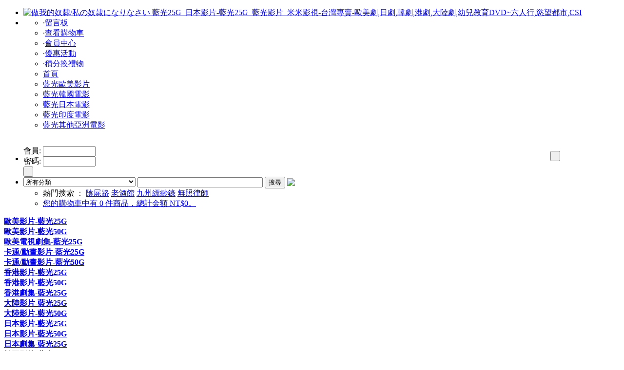

--- FILE ---
content_type: text/html; charset=utf-8
request_url: https://228dvd.com/goods.php?id=58861
body_size: 12468
content:
<!DOCTYPE html PUBLIC "-//W3C//DTD XHTML 1.0 Strict//EN" "http://www.w3.org/TR/xhtml1/DTD/xhtml1-strict.dtd">
<html xmlns="http://www.w3.org/1999/xhtml">
<head>
<meta http-equiv="Content-Type" content="text/html; charset=utf-8" />
<meta name="Keywords" content="做我的奴隸/私の奴隷になりなさい 藍光25G" />
<meta name="Description" content="做我的奴隸/私の奴隷になりなさい 藍光25G" />
<title> 做我的奴隸/私の奴隷になりなさい 藍光25G_日本影片-藍光25G_藍光影片_米米影視-台灣專賣-歐美劇,日劇,韓劇,港劇,大陸劇,幼兒教育DVD~六人行,慾望都市,CSI</title>
<link rel="shortcut icon" href="favicon.ico" />
<link rel="icon" href="animated_favicon.gif" type="image/gif" />
<link href="themes/Vogue/style.css" rel="stylesheet" type="text/css" />
<script type="659399b749745493246b70ee-text/javascript" src="js/common.js"></script><script type="659399b749745493246b70ee-text/javascript" src="themes/Vogue/js/action.js"></script>
</head>
<body>
<script type="659399b749745493246b70ee-text/javascript">
var process_request = "正在處理您的請求...";
var btn_buy = "購買";
var is_cancel = "取消";
var select_spe = "請選擇商品屬性";
</script>
<div class="Area clearfix">
  <ul>
   <li class="Logo f_l"><a href="index.php"><img src="themes/Vogue/images/logo.gif" alt=" 做我的奴隸/私の奴隷になりなさい 藍光25G_日本影片-藍光25G_藍光影片_米米影視-台灣專賣-歐美劇,日劇,韓劇,港劇,大陸劇,幼兒教育DVD~六人行,慾望都市,CSI" /></a></li>
  <li class="Right f_r">
  <div class="HeadNav f_r clearfix">
  <span class="RLine"></span>
          <ul>
            <li>
      ·<a href="message.php" >留言板</a>      
      </li>
           <li>
      ·<a href="flow.php"  target="_blank" >查看購物車</a>      
      </li>
           <li>
      ·<a href="user.php"  target="_blank" >會員中心</a>      
      </li>
           <li>
      ·<a href="activity.php"  target="_blank" >優惠活動</a>      
      </li>
           <li>
      ·<a href="exchange.php"  target="_blank" >積分換禮物</a>      
      </li>
          </ul>
      </div>
  <div class="blank10"></div>
  <div class="Menu f_r">
     <ul>
      <li ><a href="index.php">首頁</a><span></span></li>
              <li >
       <a href="category.php?id=111" >藍光歐美影片</a><span></span>
      </li> 
              <li >
       <a href="category.php?id=137" >藍光韓國電影</a><span></span>
      </li> 
              <li class="cur">
       <a href="category.php?id=136" >藍光日本電影</a><span></span>
      </li> 
              <li >
       <a href="category.php?id=284" >藍光印度電影</a><span></span>
      </li> 
              <li >
       <a href="category.php?id=138" >藍光其他亞洲電影</a><span></span>
      </li> 
         
     </ul>
  </div>
  </li>  
 </ul>
</div>
<div class="blank10"></div><div class="SearchBg">
 
 <ul class="Area">
 <script type="659399b749745493246b70ee-text/javascript" src="js/transport.js"></script><script type="659399b749745493246b70ee-text/javascript" src="js/utils.js"></script>   <li class="UserWid f_l" id="ECS_MEMBERZONE">
   <div class="Users">
    <span class="Top"></span>
    <span class="BottomPic"></span>
   <p class="tc">   
   <form id="ECS_LOGINFORM" name="ECS_LOGINFORM" method="post" action="javascript:signIn()">
   <table width="100%" border="0" cellspacing="0" cellpadding="0">
  <tr>
    <td>
  會員: <input name="username" style="width:100px;" type="text" class="UserInput" size="8" tabindex="1" value="" />&nbsp;
  </td>
    <td rowspan="2">
 <input type="submit" value=" " class="UserLog" />
  </td>
  </tr>
  <tr>
    <td>
   密碼: <input name="password" style="width:100px;" class="UserInput" type="password" size="10" tabindex="2" />  
  </td>
    </tr>
 <tr>
  <td colspan="2">
     </td>
 </tr>
  <tr> 
    <td>
  <input type="button" value=" " onclick="if (!window.__cfRLUnblockHandlers) return false; window.location.href='user.php?act=register'" class="UserRegister" data-cf-modified-659399b749745493246b70ee-="" />
  </td>
    </tr>
</table>
</form>

<script type="659399b749745493246b70ee-text/javascript">
/**
 * 會員登入
 */
function signIn()
{
  var frm = document.forms['ECS_LOGINFORM'];

  if (frm)
  {
    var username = frm.elements['username'].value;
    var password = frm.elements['password'].value;
    var captcha = '';
    if (frm.elements['captcha'])
    {
      captcha = frm.elements['captcha'].value;
    }

    if (username.length == 0 || password.length == 0)
    {

       alert("對不起，您必須完整填寫用戶名和密碼。");

        return;
    }
    else
    {
       Ajax.call('user.php?act=signin', 'username=' + username + '&password=' + encodeURIComponent(password) + '&captcha=' + captcha, signinResponse, "POST", "TEXT");
    }
  }
  else
  {
    alert('Template error!');
  }
}

function signinResponse(result)
{
  var userName = document.forms['ECS_LOGINFORM'].elements['username'].value;
  var mzone = document.getElementById("ECS_MEMBERZONE");
  var res   = result.parseJSON();

  if (res.error > 0)
  {
    // 登入失敗
    alert(res.content);
    if(res.html)
 {
      mzone.innerHTML = res.html;
   document.forms['ECS_LOGINFORM'].elements['username'].value = userName;
 }
  }
  else
  {
    if (mzone)
    {
      mzone.innerHTML = res.content;
   evalscript(res.ucdata);
    }
    else
    {
      alert("Template Error!");
    }
  }
}
</script>

</div><a href=" http://www.we-shop.net/"></a>  </li>
  <li class="f_r">
    <div class="Find">
   <form id="searchForm" name="searchForm" method="get" action="search.php" onSubmit="if (!window.__cfRLUnblockHandlers) return false; return checkSearchForm()" style="_position:relative; top:6px;" data-cf-modified-659399b749745493246b70ee-="">
   <select name="category" id="category">
      <option value="0">所有分類</option>
      <option value="501" >2025年12月份新到（藍光）</option><option value="502" >&nbsp;&nbsp;&nbsp;&nbsp;12月23日（藍光上架）</option><option value="499" >2025年11月份新到（藍光）</option><option value="500" >&nbsp;&nbsp;&nbsp;&nbsp;11月11日（藍光上架）</option><option value="497" >2025年9月份新到（藍光）</option><option value="498" >&nbsp;&nbsp;&nbsp;&nbsp;9月20日（藍光上架）</option><option value="494" >2025年8月份新到 (藍光)</option><option value="495" >&nbsp;&nbsp;&nbsp;&nbsp;8月19日(藍光上架)</option><option value="492" >2025年7月份新到 (藍光)</option><option value="493" >&nbsp;&nbsp;&nbsp;&nbsp;7月20日(藍光上架)</option><option value="489" >2025年6月份新到 (藍光)</option><option value="490" >&nbsp;&nbsp;&nbsp;&nbsp;6月10日(藍光上架)</option><option value="484" >2025年4月份新到 (藍光)</option><option value="486" >&nbsp;&nbsp;&nbsp;&nbsp;4月21日(藍光上架)</option><option value="482" >2025年3月份新到 (藍光)</option><option value="483" >&nbsp;&nbsp;&nbsp;&nbsp;3月17日(藍光上架)</option><option value="480" >2025年1月份新到 (藍光)</option><option value="481" >&nbsp;&nbsp;&nbsp;&nbsp;1月11日(藍光上架)</option><option value="478" >2024年12月份新到 (藍光)</option><option value="479" >&nbsp;&nbsp;&nbsp;&nbsp;12月18日(藍光上架)</option><option value="476" >2024年11月份新到 (藍光)</option><option value="477" >&nbsp;&nbsp;&nbsp;&nbsp;11月23日(藍光上架)</option><option value="474" >2024年10月份新到 (藍光)</option><option value="475" >&nbsp;&nbsp;&nbsp;&nbsp;10月28日(藍光上架)</option><option value="472" >2024年9月份新到 (藍光)</option><option value="473" >&nbsp;&nbsp;&nbsp;&nbsp;9月21日(藍光上架)</option><option value="469" >2024年8月份新到 (藍光)</option><option value="471" >&nbsp;&nbsp;&nbsp;&nbsp;8月29日(藍光上架)</option><option value="470" >&nbsp;&nbsp;&nbsp;&nbsp;8月6日(藍光上架)</option><option value="467" >2024年7月份新到 (藍光)</option><option value="468" >&nbsp;&nbsp;&nbsp;&nbsp;7月11日(藍光上架)</option><option value="463" >2024年6月份新到 (藍光)</option><option value="464" >&nbsp;&nbsp;&nbsp;&nbsp;6月13日(藍光上架)</option><option value="460" >2024年5月份新到 (藍光)</option><option value="462" >&nbsp;&nbsp;&nbsp;&nbsp;5月22日(藍光上架)</option><option value="461" >&nbsp;&nbsp;&nbsp;&nbsp;5月3日(藍光上架)</option><option value="458" >2024年3月份新到 (藍光)</option><option value="459" >&nbsp;&nbsp;&nbsp;&nbsp;3月25日(藍光上架)</option><option value="456" >2024年2月份新到 (藍光)</option><option value="457" >&nbsp;&nbsp;&nbsp;&nbsp;2月22日(藍光上架)</option><option value="453" >2024年1月份新到 (藍光)</option><option value="455" >&nbsp;&nbsp;&nbsp;&nbsp;1月19日(藍光上架)</option><option value="454" >&nbsp;&nbsp;&nbsp;&nbsp;1月3日(藍光上架)</option><option value="450" >2023年12月份新到 (藍光)</option><option value="452" >&nbsp;&nbsp;&nbsp;&nbsp;12月17日(藍光上架)</option><option value="451" >&nbsp;&nbsp;&nbsp;&nbsp;12月5日(藍光上架)</option><option value="446" >2023年11月份新到 (藍光)</option><option value="449" >&nbsp;&nbsp;&nbsp;&nbsp;11月15日(藍光上架)</option><option value="447" >&nbsp;&nbsp;&nbsp;&nbsp;11月2日(藍光上架)</option><option value="442" >2023年10月份新到 (藍光)</option><option value="445" >&nbsp;&nbsp;&nbsp;&nbsp;10月21日(藍光上架)</option><option value="444" >&nbsp;&nbsp;&nbsp;&nbsp;10月15日(藍光上架)</option><option value="443" >&nbsp;&nbsp;&nbsp;&nbsp;10月7日(藍光上架)</option><option value="439" >2023年9月份新到 (藍光)</option><option value="440" >&nbsp;&nbsp;&nbsp;&nbsp;9月12日(藍光上架)</option><option value="437" >2023年8月份新到 (藍光)</option><option value="438" >&nbsp;&nbsp;&nbsp;&nbsp;8月1日(藍光上架)</option><option value="434" >2023年7月份新到 (藍光)</option><option value="436" >&nbsp;&nbsp;&nbsp;&nbsp;7月23日(藍光上架)</option><option value="435" >&nbsp;&nbsp;&nbsp;&nbsp;7月7日(藍光上架)</option><option value="431" >2023年6月份新到 (藍光)</option><option value="433" >&nbsp;&nbsp;&nbsp;&nbsp;6月20日(藍光上架)</option><option value="432" >&nbsp;&nbsp;&nbsp;&nbsp;6月1日(藍光上架)</option><option value="429" >2023年5月份新到 (藍光)</option><option value="430" >&nbsp;&nbsp;&nbsp;&nbsp;5月19日(藍光上架)</option><option value="426" >2023年4月份新到 (藍光)</option><option value="428" >&nbsp;&nbsp;&nbsp;&nbsp;4月23日(藍光上架)</option><option value="427" >&nbsp;&nbsp;&nbsp;&nbsp;4月1日(藍光上架)</option><option value="423" >2023年3月份新到 (藍光)</option><option value="425" >&nbsp;&nbsp;&nbsp;&nbsp;3月16日(藍光上架)</option><option value="424" >&nbsp;&nbsp;&nbsp;&nbsp;3月1日(藍光上架)</option><option value="421" >2023年2月份新到 (藍光)</option><option value="422" >&nbsp;&nbsp;&nbsp;&nbsp;2月11日(藍光上架)</option><option value="418" >2023年1月份新到 (藍光)</option><option value="420" >&nbsp;&nbsp;&nbsp;&nbsp;1月24日(藍光上架)</option><option value="419" >&nbsp;&nbsp;&nbsp;&nbsp;1月4日(藍光上架)</option><option value="448" >藍光BD(25G)-菲律賓影片</option><option value="485" >156516</option><option value="488" >藍光BD(25G)-印尼影片</option><option value="487" >藍光BD(25G)-泰國影片</option><option value="496" >藍光BD(25G)-越南影片</option><option value="441" >藍光BD(25G)-泰國劇集</option><option value="110" >藍光影片</option><option value="111" >&nbsp;&nbsp;&nbsp;&nbsp;歐美影片-藍光25G</option><option value="112" >&nbsp;&nbsp;&nbsp;&nbsp;歐美影片-藍光50G</option><option value="140" >&nbsp;&nbsp;&nbsp;&nbsp;歐美電視劇集-藍光25G</option><option value="135" >&nbsp;&nbsp;&nbsp;&nbsp;卡通/動畫影片-藍光25G</option><option value="142" >&nbsp;&nbsp;&nbsp;&nbsp;卡通/動畫影片-藍光50G</option><option value="133" >&nbsp;&nbsp;&nbsp;&nbsp;香港影片-藍光25G</option><option value="146" >&nbsp;&nbsp;&nbsp;&nbsp;香港影片-藍光50G</option><option value="245" >&nbsp;&nbsp;&nbsp;&nbsp;香港劇集-藍光25G</option><option value="278" >&nbsp;&nbsp;&nbsp;&nbsp;大陸影片-藍光25G</option><option value="150" >&nbsp;&nbsp;&nbsp;&nbsp;大陸影片-藍光50G</option><option value="136" >&nbsp;&nbsp;&nbsp;&nbsp;日本影片-藍光25G</option><option value="147" >&nbsp;&nbsp;&nbsp;&nbsp;日本影片-藍光50G</option><option value="280" >&nbsp;&nbsp;&nbsp;&nbsp;日本劇集-藍光25G</option><option value="326" >&nbsp;&nbsp;&nbsp;&nbsp;其他亞洲電視劇集-藍光25G</option><option value="359" >&nbsp;&nbsp;&nbsp;&nbsp;泰國影片-藍光25G</option><option value="300" >&nbsp;&nbsp;&nbsp;&nbsp;大陸電視劇集-藍光25G</option><option value="295" >&nbsp;&nbsp;&nbsp;&nbsp;台灣電視劇集-藍光25G</option><option value="285" >&nbsp;&nbsp;&nbsp;&nbsp;日本電視劇集-藍光25G</option><option value="323" >&nbsp;&nbsp;&nbsp;&nbsp;韓國劇集-藍光25G</option><option value="329" >&nbsp;&nbsp;&nbsp;&nbsp;泰國劇集-藍光25G</option><option value="330" >&nbsp;&nbsp;&nbsp;&nbsp;歐美電影 -25G</option><option value="491" >&nbsp;&nbsp;&nbsp;&nbsp;音樂/演唱會影片-藍光25G/音樂會</option><option value="137" >&nbsp;&nbsp;&nbsp;&nbsp;韓國影片-藍光25G</option><option value="315" >&nbsp;&nbsp;&nbsp;&nbsp;香港電視劇集-藍光25G</option><option value="284" >&nbsp;&nbsp;&nbsp;&nbsp;印度影片-藍光25G</option><option value="282" >&nbsp;&nbsp;&nbsp;&nbsp;印度劇集-藍光25G</option><option value="141" >&nbsp;&nbsp;&nbsp;&nbsp;台灣影片-藍光25G</option><option value="279" >&nbsp;&nbsp;&nbsp;&nbsp;台灣影片-藍光50G</option><option value="134" >&nbsp;&nbsp;&nbsp;&nbsp;音樂/演唱會影片-藍光25G</option><option value="143" >&nbsp;&nbsp;&nbsp;&nbsp;音樂/演唱會影片-藍光50G</option><option value="149" >&nbsp;&nbsp;&nbsp;&nbsp;自然科學/記錄片/風影-藍光50G</option><option value="138" >&nbsp;&nbsp;&nbsp;&nbsp;其他亞洲影片-藍光25G</option><option value="139" >&nbsp;&nbsp;&nbsp;&nbsp;自然科學/記錄片/風影-藍光25G</option><option value="148" >&nbsp;&nbsp;&nbsp;&nbsp;試機碟-藍光25G</option>    </select>
   <input name="keywords" type="text" id="keyword" value="" class="UserInput" size="30"/>
   <input name="imageField" type="submit" value="搜尋" class="bnt_number2" style="cursor:pointer;" /> 
  <a href="search.php?act=advanced_search"><img src="themes/Vogue/images/gj.gif" style=" position:relative; top:3px;" ></a>
   </form>
    <ul class="searchkeywords">
    <li class="keyslist f_l">
   <script type="659399b749745493246b70ee-text/javascript">
    
    <!--
    function checkSearchForm()
    {
        if(document.getElementById('keyword').value)
        {
            return true;
        }
        else
        {
            alert("請輸入搜索關鍵字！");
            return false;
        }
    }
    -->
    
    </script>
        熱門搜索 ：
        <a href="search.php?keywords=%E9%99%B0%E5%B1%8D%E8%B7%AF">陰屍路</a>
        <a href="search.php?keywords=%E8%80%81%E9%85%92%E9%A4%A8">老酒館</a>
        <a href="search.php?keywords=%E4%B9%9D%E5%B7%9E%E7%B8%B9%E7%B7%B2%E9%8C%84">九州縹緲錄</a>
        <a href="search.php?keywords=%E7%84%A1%E7%85%A7%E5%BE%8B%E5%B8%AB">無照律師</a>
         
   </li>
   <li>
   <div id="ECS_CARTINFO">
     <span></span>
          <a href="flow.php" title="查看購物車">您的購物車中有 0 件商品，總計金額 NT$0。</a>     </div>
   </li>
   </ul>
   </div>   
  </li>
 </ul>
</div>
<div class="blank2"></div>
<div class="Area clearfix">
 <div class="HomeLeft f_l">
 
<div class="ads">
</div><div class="CategoryTree">
 <span class="Top"></span>
 <span class="Bottom"></span>
      <div class="Categories clearfix">
   <a href="category.php?id=111"><strong>歐美影片-藍光25G</strong></a>
      </div>  
       <div class="Categories clearfix">
   <a href="category.php?id=112"><strong>歐美影片-藍光50G</strong></a>
      </div>  
       <div class="Categories clearfix">
   <a href="category.php?id=140"><strong>歐美電視劇集-藍光25G</strong></a>
      </div>  
       <div class="Categories clearfix">
   <a href="category.php?id=135"><strong>卡通/動畫影片-藍光25G</strong></a>
      </div>  
       <div class="Categories clearfix">
   <a href="category.php?id=142"><strong>卡通/動畫影片-藍光50G</strong></a>
      </div>  
       <div class="Categories clearfix">
   <a href="category.php?id=133"><strong>香港影片-藍光25G</strong></a>
      </div>  
       <div class="Categories clearfix">
   <a href="category.php?id=146"><strong>香港影片-藍光50G</strong></a>
      </div>  
       <div class="Categories clearfix">
   <a href="category.php?id=245"><strong>香港劇集-藍光25G</strong></a>
      </div>  
       <div class="Categories clearfix">
   <a href="category.php?id=278"><strong>大陸影片-藍光25G</strong></a>
      </div>  
       <div class="Categories clearfix">
   <a href="category.php?id=150"><strong>大陸影片-藍光50G</strong></a>
      </div>  
       <div class="Categories clearfix">
   <a href="category.php?id=136"><strong>日本影片-藍光25G</strong></a>
      </div>  
       <div class="Categories clearfix">
   <a href="category.php?id=147"><strong>日本影片-藍光50G</strong></a>
      </div>  
       <div class="Categories clearfix">
   <a href="category.php?id=280"><strong>日本劇集-藍光25G</strong></a>
      </div>  
       <div class="Categories clearfix">
   <a href="category.php?id=137"><strong>韓國影片-藍光25G</strong></a>
      </div>  
       <div class="Categories clearfix">
   <a href="category.php?id=284"><strong>印度影片-藍光25G</strong></a>
      </div>  
       <div class="Categories clearfix">
   <a href="category.php?id=285"><strong>日本電視劇集-藍光25G</strong></a>
      </div>  
       <div class="Categories clearfix">
   <a href="category.php?id=295"><strong>台灣電視劇集-藍光25G</strong></a>
      </div>  
       <div class="Categories clearfix">
   <a href="category.php?id=300"><strong>大陸電視劇集-藍光25G</strong></a>
      </div>  
       <div class="Categories clearfix">
   <a href="category.php?id=315"><strong>香港電視劇集-藍光25G</strong></a>
      </div>  
       <div class="Categories clearfix">
   <a href="category.php?id=323"><strong>韓國劇集-藍光25G</strong></a>
      </div>  
       <div class="Categories clearfix">
   <a href="category.php?id=326"><strong>其他亞洲電視劇集-藍光25G</strong></a>
      </div>  
       <div class="Categories clearfix">
   <a href="category.php?id=329"><strong>泰國劇集-藍光25G</strong></a>
      </div>  
       <div class="Categories clearfix">
   <a href="category.php?id=330"><strong>歐美電影 -25G</strong></a>
      </div>  
       <div class="Categories clearfix">
   <a href="category.php?id=359"><strong>泰國影片-藍光25G</strong></a>
      </div>  
       <div class="Categories clearfix">
   <a href="category.php?id=491"><strong>音樂/演唱會影片-藍光25G/音樂會</strong></a>
      </div>  
       <div class="Categories clearfix">
   <a href="category.php?id=282"><strong>印度劇集-藍光25G</strong></a>
      </div>  
       <div class="Categories clearfix">
   <a href="category.php?id=141"><strong>台灣影片-藍光25G</strong></a>
      </div>  
       <div class="Categories clearfix">
   <a href="category.php?id=279"><strong>台灣影片-藍光50G</strong></a>
      </div>  
       <div class="Categories clearfix">
   <a href="category.php?id=134"><strong>音樂/演唱會影片-藍光25G</strong></a>
      </div>  
       <div class="Categories clearfix">
   <a href="category.php?id=143"><strong>音樂/演唱會影片-藍光50G</strong></a>
      </div>  
       <div class="Categories clearfix">
   <a href="category.php?id=138"><strong>其他亞洲影片-藍光25G</strong></a>
      </div>  
       <div class="Categories clearfix">
   <a href="category.php?id=149"><strong>自然科學/記錄片/風影-藍光50G</strong></a>
      </div>  
       <div class="Categories clearfix">
   <a href="category.php?id=139"><strong>自然科學/記錄片/風影-藍光25G</strong></a>
      </div>  
       <div class="Categories clearfix">
   <a href="category.php?id=148"><strong>試機碟-藍光25G</strong></a>
      </div>  
   </div><div class="ads">
</div><div class="CommonBorder clearfix" id="mod15">
 <em class="TL"></em>
 <em class="TR"></em>
 <em class="BL"></em>
 <em class="BR"></em>
 <h3 class="vote tc">快訊</h3>
 <div class="Conwid2">
  <ul>
    
 <li class="DotList">
 <a href="article.php?id=188" title="第89屆奧斯卡金像獎完整得獎名單 (2017年)">第89屆奧斯卡金像獎完整得獎名...</a>
 </li>
   
 <li class="DotList">
 <a href="article.php?id=187" title="2016年金球獎 得獎名單-電影類">2016年金球獎 得獎名單-電...</a>
 </li>
   
 <li class="DotList">
 <a href="article.php?id=175" title="日劇「半澤直樹」夯 收視率俏">日劇「半澤直樹」夯 收視率俏</a>
 </li>
   
 <li class="DotList">
 <a href="article.php?id=174" title="第65屆艾美獎名單 EMMY AWARDS (2013)">第65屆艾美獎名單 EMMY ...</a>
 </li>
   
 <li class="DotList">
 <a href="article.php?id=173" title="羅嘉良《女人的武器》引熱議 呼籲關愛職場女性">羅嘉良《女人的武器》引熱議 呼...</a>
 </li>
   
 <li class="DotList">
 <a href="article.php?id=172" title="《American Horror Story 美國怪譚》第3季 發布驚悚海報！">《American Horro...</a>
 </li>
   
 <li class="DotList">
 <a href="article.php?id=170" title="《衝上雲霄II》馬國明完事後問「得唔得」">《衝上雲霄II》馬國明完事後問...</a>
 </li>
   
 <li class="DotList">
 <a href="article.php?id=169" title="《衝上雲霄II》現高潮眼？馬國明江美儀吻不停">《衝上雲霄II》現高潮眼？馬國...</a>
 </li>
   
 <li class="DotList">
 <a href="article.php?id=168" title="《衝上雲霄II》陳法拉脫衣半祼情挑張智霖 激情完整版">《衝上雲霄II》陳法拉脫衣半祼...</a>
 </li>
   
 <li class="DotList">
 <a href="article.php?id=167" title="2013年第2季日劇">2013年第2季日劇</a>
 </li>
  </ul>
 <a href="article_cat.php?id=12"><span class="more f_r"></span></a>
 </div>
 </div>
 <script type="659399b749745493246b70ee-text/javascript">divheight("mod15");</script>
<div id='history_div'>
 <div class="PublicBorderTwo">
   <h3 class="F14B">瀏覽歷史 </h3>
   <div class="clearfix Conwid4" id='history_list'>
    </div>
 </div>
</div>
<script type="659399b749745493246b70ee-text/javascript">
if (document.getElementById('history_list').innerHTML.replace(/\s/g,'').length<1)
{
    document.getElementById('history_div').style.display='none';
}
else
{
    document.getElementById('history_div').style.display='block';
}
function clear_history()
{
Ajax.call('user.php', 'act=clear_history',clear_history_Response, 'GET', 'TEXT',1,1);
}
function clear_history_Response(res)
{
document.getElementById('history_list').innerHTML = '您已清空最近流覽過的商品';
}
</script><div class="blank10"></div>
<div class="CommonBorder" id="mod8">
 <em class="TL"></em>
 <em class="TR"></em>
 <em class="BL"></em>
 <em class="BR"></em>
 <h3 class="PromotionInfo"></h3>
   <div class="Conwid2">
   <ul>    
  
 <li class="DotList">
    <a href="activity.php" title="優惠活動">[優惠]</a>
    
    <a href="activity.php" title="優惠活動 全場75折優惠的時間為2025-03-18到2026-02-28，趕快來搶吧！">全場75折優惠</a>
  </li>
  
 <li class="DotList">
    <a href="activity.php" title="優惠活動">[優惠]</a>
    
    <a href="activity.php" title="優惠活動 滿NT$1,500元,75折後再減80的時間為2025-03-18到2026-02-28，趕快來搶吧！">滿NT$1,500元,75折後再減80</a>
  </li>
  
 <li class="DotList">
    <a href="activity.php" title="優惠活動">[優惠]</a>
    
    <a href="activity.php" title="優惠活動 滿NT$5,000元以上,75折後再減300的時間為2025-03-18到2026-02-28，趕快來搶吧！">滿NT$5,000元以上,75折後再減300</a>
  </li>
   </ul>
  </div>
 </div>
  <script type="659399b749745493246b70ee-text/javascript">divheight("mod8");</script>
   
 </div>
 <div class="HomeRight f_r">
 <div class="ur_here">
當前位置: <a href=".">首頁</a> <code>&gt;</code> <a href="category.php?id=110">藍光影片</a> <code>&gt;</code> <a href="category.php?id=136">日本影片-藍光25G</a> <code>&gt;</code>  做我的奴隸/私の奴隷になりなさい 藍光25G</div> <div class="blank10"></div>
<div class="GoodsDetails"> 
<h1 class="goodsName">
   做我的奴隸/私の奴隷になりなさい 藍光25G 
   </h1>
 <div class="clearfix">
   <div class="goodImg f_l">
    <div class="imgInfo">
      <div id="focuscont">
        <div class="focuscont" id="focuscont1"  style="display:none">
     <p><a href="gallery.php?id=58861&amp;img=64212" target="_blank"><img src="images/201903/goods_img/58861_P_1552940910932.jpg" /></a></p>
    </div>
    
    </div>
   <ul id="focustab" class="clearfix">
      <li><a href="#go" target="_blank" name="1"><img src="images/201903/goods_img/58861_P_1552940910932.jpg" /></a></li>
      </ul>
    <script type="659399b749745493246b70ee-text/javascript">initAutoFocus();</script>
   </div> 
   <div class="tc up"> 
   <a href="goods.php?id=66774"><img alt="prev" src="themes/Vogue/images/up.gif" /></a>
      <a href="goods.php?id=58833"><img alt="next" src="themes/Vogue/images/down.gif" /></a>
   
 </div>
   </div>
   <div class="goodTextInfo f_r">  
    <form action="javascript:addToCart(58861)" method="post" name="ECS_FORMBUY" id="ECS_FORMBUY" >
      <div class="Goodpromotion">
   <font id="fontcolor">本商品正在進行</font><br />
         <a href="activity.php" title="優惠活動">[優惠活動]</a>
      <a href="activity.php" title="優惠活動 全場75折優惠的時間為2025-03-18到2026-02-28，趕快來搶吧！">全場75折優惠</a><br />
         <a href="activity.php" title="優惠活動">[優惠活動]</a>
      <a href="activity.php" title="優惠活動 滿NT$1,500元,75折後再減80的時間為2025-03-18到2026-02-28，趕快來搶吧！">滿NT$1,500元,75折後再減80</a><br />
         <a href="activity.php" title="優惠活動">[優惠活動]</a>
      <a href="activity.php" title="優惠活動 滿NT$5,000元以上,75折後再減300的時間為2025-03-18到2026-02-28，趕快來搶吧！">滿NT$5,000元以上,75折後再減300</a><br />
      </div>
  <script type="659399b749745493246b70ee-text/javascript">setInterval("colorStyle('fontcolor','a','b')",300);</script>
     <div class="GoodBlank clearfix">
  <ul>
      
      
      
      
      
   
  <li>
   用戶評價： <img src="themes/Vogue/images/stars5.gif" alt="comment rank 5" />
  </li>  
  </ul>
 </div>
  <div>
     </div>
      
   
   <div class="GoodBuy">
      本店售價：<font class="PointPrice" id="ECS_SHOPPRICE">NT$119</font><br />
      註冊會員：<font class="PointPrice" id="ECS_RANKPRICE_1">NT$119</font><br />
        商品總價：<span id="ECS_GOODS_AMOUNT" class="price"></span><br />
  
  
  <table border="0" cellspacing="0" cellpadding="0">
                  <tr>
                  <td><span class="f12b">購買數量：</span></td>
                    <td><input name="number" type="text" value="1" size="4" onblur="if (!window.__cfRLUnblockHandlers) return false; changePrice()" id="number" style="vertical-align:middle;border:1px solid #CCC;width:35px;font-size:12px;color:#32424F; text-align:right;" data-cf-modified-659399b749745493246b70ee-="" /></td>
                    <td>     
                      
          
           </td>               
                  </tr>
              </table>
  
        
         
   </div>  
   
     
      
      
  </form>
 <div class="action">
   <a href="javascript:addToCart(58861)"><img src="themes/Vogue/images/buy_car.gif" /></a>
   <a href="javascript:collect(58861)"><img src="themes/Vogue/images/bnt_coll.gif" /></a>
     
  
<P></P>
<span class='st_facebook_hcount' displayText='Facebook'></span>
<span class='st_fblike_hcount' displayText='Facebook Like'></span>
<span class='st_fbsub_hcount' displayText='Facebook Subscribe' st_username='228dvd.com'></span>
<span class='st_fbsend_hcount' displayText='Facebook Send'></span>
<span class='st_fbrec_hcount' displayText='Facebook Recommend'></span>
<span class='st_plusone_hcount' displayText='Google +1'></span>
<span class='st_email_hcount' displayText='Email'></span>
</script>
<div id="qrcode"></div>
對準以上二維條碼(QR CODE)即可用手機瀏覽本產品
<script type="659399b749745493246b70ee-text/javascript">
var img = document.createElement('img');
img.src = 'https://chart.googleapis.com/chart?chs=150x150&cht=qr&chl=' + encodeURIComponent(document.location.href);
document.getElementById('qrcode').appendChild(img);
</script>
   </div>
   </div>   
  </div>
</div> 
  
  <style>
.clearfix:after{
content:"."; display:block; height:0; clear:both;
visibility:hidden;
}
*html .clearfix{
 height:1%;
}
*+html .clearfix{
 height:1%;
}
.blank{height:8px; line-height:8px; clear:both; visibility:hidden;}
.B_eee{border:1px solid #eee;width:100px;height:100px;}
.none{display:none;}
.package{background:#fff; padding-bottom:2px; overflow:hidden;}
.pa_tit{width:100%;height:33px;background:url(themes/Vogue/images/bg_package_ecshop120.gif) repeat-x 0 bottom;}
.pa_tit h2{
	float:left;width:132px;height:33px;line-height:33px;
	background:url(themes/Vogue/images/bg_package_ecshop120.gif) no-repeat 0 -33px;
	font-size:14px;text-align:center;margin-right:3px;
}
.pa_tit h2.current{background:url(themes/Vogue/images/bg_package_ecshop120.gif) no-repeat 0 0;}
.pa_box{height:auto;border:1px solid #dadada;border-top:none;padding-bottom:10px;}
.pa_box ul{float:left;width:77%;padding:10px;overflow:hidden;}
.pa_box ul li{float:left;width:133px;padding-left:10px;background:url(themes/Vogue/images/ico_add2_ecshop120.gif) no-repeat right 50px;}
.pa_box ul li a{color:#000;text-decoration:none;width:100px;display:block;}
.pa_box ul li.last{background:none;}
.pa_box .buypack{float:right;width:20%;padding-top:30px;}
.pa_box .buypack .f_yuan{font-size:14px; text-decoration:line-through;}
.pa_box .buypack .f_save{font-size:14px; font-weight:bold;}
.pa_box .buypack .f_pack{color:#ff3300; font-size:17px; font-weight:bold;}
.pa_box .buypack .f_pack1{color:#ff3300;font-size:14px;}
.btn_pack{width:103px;height:32px;margin-top:10px;border:none;background:url(themes/Vogue/images/ico_buypackage_ecshop120.gif) no-repeat 0 0;cursor:pointer;}
</style>
<div class="package" >
	<div class="pa_tit" id="package_tit">
		</div>
	<div class="pa_box clearfix" >		
			</div>	 
	  
</div>
<div class="blank"></div>
<script type="659399b749745493246b70ee-text/javascript">
reg_package();
</script>  
  
 <div class="goods_attr">
   <div class="attrTit clearfix"  id="com_b">
    <h2>商品描述</h2>
  </div>
  <div id="com_v" class="attr_content"></div>
      <div id="com_h">
       <blockquote>
<div style="font-size:18px; line-height:120%">
        <table width="100%" border="0" cellpadding="3" cellspacing="1" bgcolor="#dddddd">
              </table>
        <br /><strong>##本片為藍光影片,需要用<font color="#ff0000">BLURAY PLAYER藍光播放機</font>來播放,<font color="#ff0000"><u>DVD機是無法播放的</u></font>,謝謝##<br /></strong>
             
             <div style="font-size:18px; line-height:140%">
             
              <table width="100%" border="0" cellpadding="3" cellspacing="1" bgcolor="#dddddd">
                                <tr>
                  <th colspan="2" bgcolor="#FFFFFF">商品屬性</th>
                </tr>
                                <tr>
                  <td bgcolor="#FFFFFF" align="left" width="20%" style="padding-left:10px;">[片名]</td>
                  <td bgcolor="#FFFFFF" align="left" width="80%" style="padding-left:10px;">做我的奴隸/私?奴??????? 藍光25G</td>
                 </tr>
                                <tr>
                  <td bgcolor="#FFFFFF" align="left" width="20%" style="padding-left:10px;">[年份]</td>
                  <td bgcolor="#FFFFFF" align="left" width="80%" style="padding-left:10px;">2012</td>
                 </tr>
                                <tr>
                  <td bgcolor="#FFFFFF" align="left" width="20%" style="padding-left:10px;">[格式]</td>
                  <td bgcolor="#FFFFFF" align="left" width="80%" style="padding-left:10px;">藍光25G</td>
                 </tr>
                                <tr>
                  <td bgcolor="#FFFFFF" align="left" width="20%" style="padding-left:10px;">[片裝數]</td>
                  <td bgcolor="#FFFFFF" align="left" width="80%" style="padding-left:10px;">1</td>
                 </tr>
                                <tr>
                  <td bgcolor="#FFFFFF" align="left" width="20%" style="padding-left:10px;">[發音]</td>
                  <td bgcolor="#FFFFFF" align="left" width="80%" style="padding-left:10px;">日語原音</td>
                 </tr>
                                <tr>
                  <td bgcolor="#FFFFFF" align="left" width="20%" style="padding-left:10px;">[字幕]</td>
                  <td bgcolor="#FFFFFF" align="left" width="80%" style="padding-left:10px;">中文簡體/中文繁體</td>
                 </tr>
                                              </table>
             <br></br>
             日本新一代“性感女神”壇蜜2012首部三級巨片”話題大作！壇蜜，日本新一代性感“女神”。本片為其主演的首部三級片，因鏡頭太過“刺激”，頗具爭議，在導演重新剪輯後上映。為宣傳新片出盡奇招，東京首映現場，壇蜜竟脫下底褲，扔向在場觀眾，引起轟動)            
<BR></BR>
<div style="text-align: center;">
===============<BR>
<BR><BR>
(折扣前滿1000元即獲免郵費)<BR>
(郵費不享折扣)<BR>
<br>
折扣前沒滿NT$1000元, 郵費為NT$150元, 郵費部份是不獲折扣的.<br>
<br>
以上優惠,限同一單物品同一次寄出,並送去同一個地址. 
<br>
<br>
如果問題, 請在購買前問清楚. 謝謝!<br>
<br>
Email: <a href="/cdn-cgi/l/email-protection" class="__cf_email__" data-cfemail="e5d7d7dd819381a58288848c89cb868a88">[email&#160;protected]</a><br>
<BR></BR>
<P align=center><FONT size=6><SPAN></SPAN></FONT><FONT color=#4040ff><SPAN><FONT size=4><STRONG>Email : </STRONG></FONT><A href="/cdn-cgi/l/email-protection#9fadada7fbe9fbdff8f2fef6f3b1fcf0f2" rel=nofollow target=_blank><FONT color=#1f5883 size=4><STRONG><span class="__cf_email__" data-cfemail="9dafafa5f9ebf9ddfaf0fcf4f1b3fef2f0">[email&#160;protected]</span></STRONG></FONT></A></SPAN></FONT></P></SPAN>
<P></P>
<P></P>(我們LINE帳號是228dvd) LINE 用戶可點↓↓↓↓↓↓↓↓↓↓↓ <P></P><a href="http://line.me/ti/p/fMVTtiP-3g" target="_blank"><img src="https://228dvd.com/line/line_customer_service.gif" /></a> 
<BR><span>
<script data-cfasync="false" src="/cdn-cgi/scripts/5c5dd728/cloudflare-static/email-decode.min.js"></script><script type="659399b749745493246b70ee-text/javascript" src="//media.line.me/js/line-button.js?v=20140411"></script>
<script type="659399b749745493246b70ee-text/javascript">
new media_line_me.LineButton({"pc":false,"lang":"zh-hant","type":"e"});
</script>
</span><BR>
<P></P>
<P align=center><FONT color=#004080 size=4><STRONG>一次購物NT$650(折扣前),即免郵費, </STRONG></FONT></P>
<P align=center><FONT color=#004080 size=4><STRONG>貨到付款寄去台灣本島, </STRONG></FONT></P>
<P align=center><FONT color=#004080 size=4><STRONG>貨到付款無附加費用, </STRONG></FONT></P>
<P align=center><FONT color=#004080 size=4><STRONG>物品寄出後2-5工作天收到. </STRONG></FONT></P>
<P align=center><STRONG>(如要寄去台灣以外的地方,請先聯絡,我們會再報有關的郵費給你參考的,謝謝) </STRONG></P>
<P align=center><FONT color=#408080><STRONG>Should you have any queries please do not hesitate to contact us.</STRONG></FONT></P>
       </blockquote>
    <blockquote>
         <form name="tagForm" action="javascript:;" onSubmit="if (!window.__cfRLUnblockHandlers) return false; return submitTag(this)" id="tagForm" data-cf-modified-659399b749745493246b70ee-="">
 <div id="ECS_TAGS" style="margin-bottom:5px;">
   </div>
 <div>
  <input type="text" name="tag" id="tag" class="InputBorder" size="35" />
  <input type="submit" value="添加我的標記" class="bnt_number6" />
  <input type="hidden" name="goods_id" value="58861"  />
 </div>
     <script type="659399b749745493246b70ee-text/javascript">
     //<![CDATA[
     
     /**
      * 用户添加标记的处理函数
      */
     function submitTag(frm)
     {
      try
      {
       var tag = frm.elements['tag'].value;
       var idx = frm.elements['goods_id'].value;
       if (tag.length > 0 && parseInt(idx) > 0)
       {
        Ajax.call('user.php?act=add_tag', "id=" + idx + "&tag=" + tag, submitTagResponse, "POST", "JSON");
       }
      }
      catch (e) {alert(e);}
      return false;
     }
     function submitTagResponse(result)
     {
      var div = document.getElementById('ECS_TAGS');
      if (result.error > 0)
      {
       alert(result.message);
      }
      else
      {
       try
       {
        div.innerHTML = '';
        var tags = result.content;
        for (i = 0; i < tags.length; i++)
        {
         div.innerHTML += '<a href="search.php?keywords='+tags[i].word+'">' +tags[i].word + '[' + tags[i].count + ']<\/a>&nbsp;&nbsp; ';
        }
       }
       catch (e) {alert(e);}
      }
     }
     
     //]]>
     </script>
    </form>
 
  
       </blockquote>
     <blockquote>
          
       </blockquote>
          <blockquote>
    </blockquote>
   <blockquote>
    </blockquote>
   </div>
  <script type="659399b749745493246b70ee-text/javascript">
    <!--
    reg("com");
    //-->
    </script>
 </div>
 
  
<div class="ads">
</div><div class="ads">
</div> <div class="PublicBorderTwo">
   <h3 class="F14B">   <a href="category.php?id=42"><span class="MorePic"></span></a>
   </h3>
   <div class="clearfix Conwid4">
    </div>
 </div>
<div class="PublicBorderTwo">
    <h2>購買過此商品的人還購買過<h2>
    <div class="clearfix Conwid4">
       <div class="goodsbox">
          <div class="imgbox"><a href="goods.php?id=56465"><img src="images/201903/thumb_img/56465_thumb_G_1552889008016.jpg" alt=" 猜火車 Trainspotting (藍光25G)" /></a></div>
          <a href="goods.php?id=56465" title=" 猜火車 Trainspotting (藍光25G)">猜火車 Trainspotting (藍光25...</a><br />
              <b class="price">NT$108</b><br>
        </div>
   <div class="goodsbox">
          <div class="imgbox"><a href="goods.php?id=67070"><img src="images/201906/thumb_img/67070_thumb_G_1598821823.jpg" alt="少女邂逅 <日> 【2017】 藍光25G" /></a></div>
          <a href="goods.php?id=67070" title="少女邂逅 <日> 【2017】 藍光25G">少女邂逅 <日> 【2017】 藍光25G</a><br />
              <b class="price">NT$108</b><br>
        </div>
   <div class="goodsbox">
          <div class="imgbox"><a href="goods.php?id=69092"><img src="images/202003/thumb_img/69092_thumb_G_1583596891566.jpg" alt=" 大河之歌 Aparajito 【阿普三部曲之二】 <印度> 【1956】 藍光25G" /></a></div>
          <a href="goods.php?id=69092" title=" 大河之歌 Aparajito 【阿普三部曲之二】 <印度> 【1956】 藍光25G">大河之歌 Aparajito 【阿普三部曲之二...</a><br />
              <b class="price">NT$119</b><br>
        </div>
   <div class="goodsbox">
          <div class="imgbox"><a href="goods.php?id=56447"><img src="images/201903/thumb_img/56447_thumb_G_1552888802718.jpg" alt=" 梅爾吉勃遜之英雄本色 Braveheart (藍光25G)" /></a></div>
          <a href="goods.php?id=56447" title=" 梅爾吉勃遜之英雄本色 Braveheart (藍光25G)">梅爾吉勃遜之英雄本色 Braveheart (...</a><br />
              <b class="price">NT$119</b><br>
        </div>
   <div class="goodsbox">
          <div class="imgbox"><a href="goods.php?id=69122"><img src="images/202003/thumb_img/69122_thumb_G_1583596919666.jpg" alt=" 大地之歌 Pather Panchali  【阿普三部曲之一】  <印度> 【1955】 藍光25G" /></a></div>
          <a href="goods.php?id=69122" title=" 大地之歌 Pather Panchali  【阿普三部曲之一】  <印度> 【1955】 藍光25G">大地之歌 Pather Panchali  【...</a><br />
              <b class="price">NT$119</b><br>
        </div>
 </div>
</div><div id="ECS_COMMENT"> <div class="blank10"></div>
  <div class="PublicBorderTwo">
   <h3 class="F14B">用戶評論   </h3>
   <div class="clearfix Conwid4">
  
   <div class="tips">暫時還沒有任何用戶評論</div>

 


<div class="Goodpromotion">
      <form action="javascript:;" onsubmit="if (!window.__cfRLUnblockHandlers) return false; submitComment(this)" method="post" name="commentForm" id="commentForm" data-cf-modified-659399b749745493246b70ee-="">
       <table border="0" cellspacing="5" cellpadding="0">
        <tr>
          <td align="right">用戶名：</td>
          <td >匿名用戶</td>
        </tr>
        <tr>
          <td align="right">E-mail：</td>
          <td>
          <input type="text" name="email" id="email"  maxlength="100" value="" class="InputBorder"/>
          </td>
        </tr>
        <tr>
          <td align="right">評價等級：</td>
          <td>
          <input name="comment_rank" type="radio" value="1" id="comment_rank1" /> <img src="themes/Vogue/images/stars1.gif" />
          <input name="comment_rank" type="radio" value="2" id="comment_rank2" /> <img src="themes/Vogue/images/stars2.gif" />
          <input name="comment_rank" type="radio" value="3" id="comment_rank3" /> <img src="themes/Vogue/images/stars3.gif" />
          <input name="comment_rank" type="radio" value="4" id="comment_rank4" /> <img src="themes/Vogue/images/stars4.gif" />
          <input name="comment_rank" type="radio" value="5" checked="checked" id="comment_rank5" /> <img src="themes/Vogue/images/stars5.gif" />
          </td>
        </tr>
        <tr>
          <td align="right" valign="top">評論內容：</td>
          <td>
          <textarea name="content"  cols="75"></textarea>
          <input type="hidden" name="cmt_type" value="0" />
          <input type="hidden" name="id" value="58861" />
          </td>
        </tr>
        <tr>
          <td colspan="2">
                    <input name="" type="submit"  value="提交評論" class="bnt_number4">
     </div>
          </td>
        </tr>
      </table>
      </form>
</div>
  
  </div>
 </div> 
 
<script type="659399b749745493246b70ee-text/javascript">
//<![CDATA[
var cmt_empty_username = "請輸入您的用戶名稱";
var cmt_empty_email = "請輸入您的電子郵件地址";
var cmt_error_email = "電子郵件地址格式不正確";
var cmt_empty_content = "您沒有輸入評論的內容";
var captcha_not_null = "驗證碼不能為空!";
var cmt_invalid_comments = "無效的評論內容!";

/**
 * 送出評論內容
*/
function submitComment(frm)
{
  var cmt = new Object;

  //cmt.username        = frm.elements['username'].value;
  cmt.email           = frm.elements['email'].value;
  cmt.content         = frm.elements['content'].value;
  cmt.type            = frm.elements['cmt_type'].value;
  cmt.id              = frm.elements['id'].value;
  cmt.enabled_captcha = frm.elements['enabled_captcha'] ? frm.elements['enabled_captcha'].value : '0';
  cmt.captcha         = frm.elements['captcha'] ? frm.elements['captcha'].value : '';
  cmt.rank            = 0;

  for (i = 0; i < frm.elements['comment_rank'].length; i++)
  {
    if (frm.elements['comment_rank'][i].checked)
    {
       cmt.rank = frm.elements['comment_rank'][i].value;
     }
  }

//  if (cmt.username.length == 0)
//  {
//     alert(cmt_empty_username);
//     return false;
//  }

  if (cmt.email.length > 0)
  {
     if (!(Utils.isEmail(cmt.email)))
     {
        alert(cmt_error_email);
        return false;
      }
   }
   else
   {
        alert(cmt_empty_email);
        return false;
   }

   if (cmt.content.length == 0)
   {
      alert(cmt_empty_content);
      return false;
   }

   if (cmt.enabled_captcha > 0 && cmt.captcha.length == 0 )
   {
      alert(captcha_not_null);
      return false;
   }

   Ajax.call('comment.php', 'cmt=' + cmt.toJSONString(), commentResponse, 'POST', 'JSON');
   return false;
}

/**
 * 處理送出評論的反饋內容
*/
  function commentResponse(result)
  {
    if (result.message)
    {
      alert(result.message);
    }

    if (result.error == 0)
    {
      var layer = document.getElementById('ECS_COMMENT');

      if (layer)
      {
        layer.innerHTML = result.content;
      }
    }
  }

//]]>
</script></div>
 </div>
</div>
<div class="blank10"></div>
<div class="Area clearfix">
<div class="help clearfix">
<div class="Rightline"></div>
<dl>
<dt>購物指南</dt>
<dd>·<a href="article.php?id=2" title="隱私保護">隱私保護</a></dd>
 <dd>·<a href="article.php?id=13" title="奇摩拍賣">奇摩拍賣</a></dd>
 <dd>·<a href="article.php?id=25" title="非會員購物">非會員購物</a></dd>
 <dd>·<a href="article.php?id=26" title="積分獎勵">積分獎勵</a></dd>
 <dd>·<a href="article.php?id=27" title="免責聲明">免責聲明</a></dd>
 </dl>
<dl>
<dt>常見問題</dt>
<dd>·<a href="article.php?id=15" title="選擇字幕">選擇字幕</a></dd>
 <dd>·<a href="article.php?id=18" title="常見問題集">常見問題集</a></dd>
 <dd>·<a href="article.php?id=161" title="有關歐美劇版本問題 &lt;多片裝跟少片裝-精裝版的分別&gt;">有關歐美劇版本問題 <多片裝跟少片裝-精裝版的分別></a></dd>
 <dd>·<a href="article.php?id=176" title="mac機">mac機</a></dd>
 </dl>
<dl>
<dt>聯絡我們</dt>
<dd>·<a href="article.php?id=16" title="聯絡我們">聯絡我們</a></dd>
 <dd>·<a href="article.php?id=136" title="新増【LINE】客服">新増【LINE】客服</a></dd>
 </dl>
<dl>
<dt>DVD出版</dt>
<dd>·<a href="article.php?id=22" title="2012年的港劇">2012年的港劇</a></dd>
 <dd>·<a href="article.php?id=95" title="2013年的港劇">2013年的港劇</a></dd>
 </dl>
<dl>
<dt>付款&運送</dt>
<dd>·<a href="article.php?id=10" title="付款方式">付款方式</a></dd>
 <dd>·<a href="article.php?id=14" title="運送方式">運送方式</a></dd>
 </dl>
</div>
</div>
<div class="blank10"></div><div class="Foot">
 <div class="Area FootMenu tc">
 <span></span>
              <a href="article.php?id=4" >聯絡我們</a> 
                 | 
                      <a href="article.php?id=5" >公司簡介</a> 
                 | 
                      <a href="myship.php" >運費試算</a> 
                 | 
                      <a href="message.php" >留言板</a> 
              <br />
    
 </div>
 <div class="Area tc">
 <br />
 &copy; 2005-2026 米米影視 版權所有，並保留所有權利。<br />
          E-mail: <a href="/cdn-cgi/l/email-protection" class="__cf_email__" data-cfemail="0537373d617361456268646c692b666a68">[email&#160;protected]</a><br />
                                                                      
  <br />
    共執行 77 個查詢，用時 0.071958 秒，在線 416 人，Gzip 已禁用，佔用內存 3.259 MB<img src="api/cron.php?t=1769055037" alt="" style="width:0px;height:0px;" /><br />
        <a href="http://line.me/ti/p/fMVTtiP-3g" target="_blank"><img src="https://228dvd.com/line/line_customer_service.gif" /></a> 
<BR><span>
<script data-cfasync="false" src="/cdn-cgi/scripts/5c5dd728/cloudflare-static/email-decode.min.js"></script><script type="659399b749745493246b70ee-text/javascript" src="//media.line.me/js/line-button.js?v=20140411"></script>
<script type="659399b749745493246b70ee-text/javascript">
new media_line_me.LineButton({"pc":false,"lang":"zh-hant","type":"e"});
</script>
</span><BR>
<!--Add the following script at the bottom of the web page (before </body></html>)-->
<script type="659399b749745493246b70ee-text/javascript">function add_chatinline(){var hccid=84862991;var nt=document.createElement("script");nt.async=true;nt.src="https://www.mylivechat.com/chatinline.aspx?hccid="+hccid;var ct=document.getElementsByTagName("script")[0];ct.parentNode.insertBefore(nt,ct);}
add_chatinline();</script>      <div class="cl" id="rss"><a href=""><img src="themes/Vogue/images/xml_rss2.gif" alt="rss" /></a></div>
 </div>
</div>
<script src="/cdn-cgi/scripts/7d0fa10a/cloudflare-static/rocket-loader.min.js" data-cf-settings="659399b749745493246b70ee-|49" defer></script><script defer src="https://static.cloudflareinsights.com/beacon.min.js/vcd15cbe7772f49c399c6a5babf22c1241717689176015" integrity="sha512-ZpsOmlRQV6y907TI0dKBHq9Md29nnaEIPlkf84rnaERnq6zvWvPUqr2ft8M1aS28oN72PdrCzSjY4U6VaAw1EQ==" data-cf-beacon='{"version":"2024.11.0","token":"f8a5250a3a11475f97ce28f9c35d5415","r":1,"server_timing":{"name":{"cfCacheStatus":true,"cfEdge":true,"cfExtPri":true,"cfL4":true,"cfOrigin":true,"cfSpeedBrain":true},"location_startswith":null}}' crossorigin="anonymous"></script>
</body>
</html>
<script type="659399b749745493246b70ee-text/javascript">
var goods_id = 58861;
var goodsattr_style = 1;
var gmt_end_time = 0;
var day = "天";
var hour = "小時";
var minute = "分鐘";
var second = "秒";
var end = "結束";
var goodsId = 58861;
var now_time = 1769055037;
onload = function(){
  changePrice();
  fixpng();
  try {onload_leftTime();}
  catch (e) {}
}
/**
 * 點選可選屬性或改變數量時修改商品價格的函數
 */
function changePrice()
{
  var attr = getSelectedAttributes(document.forms['ECS_FORMBUY']);
  var qty = document.forms['ECS_FORMBUY'].elements['number'].value;
  Ajax.call('goods.php', 'act=price&id=' + goodsId + '&attr=' + attr + '&number=' + qty, changePriceResponse, 'GET', 'JSON');
}
/**
 * 接收返回的信息
 */
function changePriceResponse(res)
{
  if (res.err_msg.length > 0)
  {
    alert(res.err_msg);
  }
  else
  {
    document.forms['ECS_FORMBUY'].elements['number'].value = res.qty;
    if (document.getElementById('ECS_GOODS_AMOUNT'))
      document.getElementById('ECS_GOODS_AMOUNT').innerHTML = res.result;
  }
}
</script>